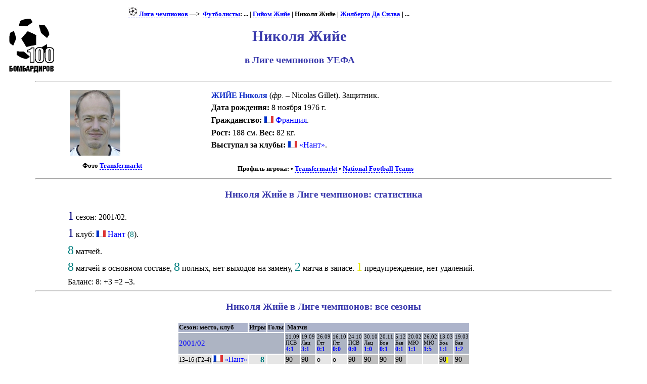

--- FILE ---
content_type: text/html; charset=UTF-8
request_url: https://bombarder.narod.ru/eu/ucl/player/g/nicolas_gillet.53041.htm
body_size: 3597
content:
<script type="text/javascript" src="//s251.ucoz.net/cgi/uutils.fcg?a=uSD&ca=2&ug=999&isp=1&r=0.864794788379495"></script>
<HTML>
<TITLE>100 бомбардиров :: Лига чемпионов :: Николя Жийе</TITLE>
<META NAME="keywords" CONTENT="">
<META NAME="robots" CONTENT="index, follow">
<META NAME="description" CONTENT="">
<meta content="text/html; charset=windows-1251" http-equiv="Content-Type">
<link rel="stylesheet" href="../../../../style/playerx.css" type="text/css">
<link rel="icon" href="../../../../favicon.ico" type="image/x-icon">


<BODY>
<table width=80%>
<tr class=ttl>
<td><a href=../../../../index.html alt="100 бомбардиров"><img src=../../../../logo.gif></a></td>
<td>
<p class=menu>
<a href=../../><img src=../../../../img/ucl18.png> Лига чемпионов</a>&nbsp;—&gt;&nbsp; <a href=../>Футболисты</a>: ... | <a href=guillaume_gillet.68427.htm>Гийом Жийе</a> | Николя Жийе | <a href=gilberto_da_silva.40621.htm>Жилберто Да Силва</a> | ...

<h1>Николя Жийе</h1>
<h2>в Лиге чемпионов УЕФА</h2>
</td>
</tr></table>
	<HR align=center width=90%>

<table align=center width=80%><tr class=ttl><td><img src='../../../../plr/g/img/53041.114.jpg'><p class=menu>Фото <a href='http://transfermarkt.de'>Transfermarkt</a></td><td><p class=ppimg><span class=plr>ЖИЙЕ Николя</span> (<span title='по-французски'><i>фр.</i></span> – Nicolas Gillet). Защитник. <p class=ppimg><b>Дата рождения:</b> 8 ноября 1976 г.<p class=ppimg><b>Гражданство:</b> <a href=../../country/fr/player.a.htm><IMG SRC='../../../../img/flag/fr.gif' title="Франция" alt="Франция">&nbsp;Франция</a>. <p class=ppimg><b>Рост:</b> 188 см. <b>Вес:</b> 82 кг. <p class=ppimg><b>Выступал за клубы:</b> <a href=../../club/nantes/><IMG SRC='../../../../img/flag/fr.gif' title="Франция" alt="Франция">&nbsp;«Нант»</a>. <br>&nbsp;<p class=menu><b>Профиль игрока:</b> • <a href='http://transfermarkt.de/de/nicolas-gillet/profil/spieler_5503.html'>Transfermarkt</a> • <a href='http://www.national-football-teams.com/player/10449/Nicolas_Gillet.html'>National Football Teams</a></td></tr></table><HR align=center width=90%><h3>Николя Жийе в Лиге чемпионов: статистика</h3>
<p class=pstats><span class=cntseason>1</span> сезон: 2001/02.<p class=pstats><span class=cntseason>1</span> клуб: <IMG SRC='../../../../img/flag/fr.gif' title="Франция" alt="Франция">&nbsp;<a href=../../club/nantes/player.a.htm>Нант</a> (<span class=plds>8</span>).<p class=pstats><span class=cntgame>8</span> матчей.<p class=pstats><span class=cntgame>8</span> матчей в основном составе, <span class=cntgame>8</span> полных, нет выходов на замену, <span class=cntgame>2</span> матча в запасе. <span class=cntyell>1</span> предупреждение, нет удалений. <p class=pstats>Баланс: 8: +3 =2 –3.<p class=pstats><HR align=center width=90%><h3>Николя Жийе в Лиге чемпионов: все сезоны</h3>
<table align=center><tr class=hdr><td colspan=2>Сезон: место, клуб</td><td>Игры</td><td>Голы</td><td colspan=12>&nbsp;Матчи</td></tr>
<tr class=hdr1><td colspan=4 class=season><a href=../../../2001_02/ucl/>2001/02</a></td><td>11.09<br>ПСВ<br><a class=score href=../../../2001_02/ucl/match/2001.09.11.nantes__psv_eindhoven.htm>4:1</a></td><td>19.09<br>Лац<br><a class=score href=../../../2001_02/ucl/match/2001.09.19.lazio_rome__nantes.htm>3:1</a></td><td>26.09<br>Глт<br><a class=score href=../../../2001_02/ucl/match/2001.09.26.nantes__galatasaray_istanbul.htm>0:1</a></td><td>16.10<br>Глт<br><a class=score href=../../../2001_02/ucl/match/2001.10.16.galatasaray_istanbul__nantes.htm>0:0</a></td><td>24.10<br>ПСВ<br><a class=score href=../../../2001_02/ucl/match/2001.10.24.psv_eindhoven__nantes.htm>0:0</a></td><td>30.10<br>Лац<br><a class=score href=../../../2001_02/ucl/match/2001.10.30.nantes__lazio_rome.htm>1:0</a></td><td>20.11<br>Боа<br><a class=score href=../../../2001_02/ucl/match/2001.11.20.boavista_porto__nantes.htm>0:1</a></td><td>5.12<br>Бав<br><a class=score href=../../../2001_02/ucl/match/2001.12.05.nantes__bayern_munich.htm>0:1</a></td><td>20.02<br>МЮ<br><a class=score href=../../../2001_02/ucl/match/2002.02.20.nantes__manchester_united.htm>1:1</a></td><td>26.02<br>МЮ<br><a class=score href=../../../2001_02/ucl/match/2002.02.26.manchester_united__nantes.htm>1:5</a></td><td>13.03<br>Боа<br><a class=score href=../../../2001_02/ucl/match/2002.03.13.nantes__boavista_porto.htm>1:1</a></td><td>19.03<br>Бав<br><a class=score href=../../../2001_02/ucl/match/2002.03.19.bayern_munich__nantes.htm>1:2</a></td></tr>
<tr class=plrline><td class=t80>13–16 (Г2-4)</td><td><IMG SRC='../../../../img/flag/fr.gif' title="Франция" alt="Франция"> <a href=../../../2001_02/ucl/club/nantes/sheet.htm>«Нант»</a></td><td class=pldtotal>8</td><td class=gltotal>&nbsp;</td><td class=full>90</td><td class=full>90</td><td class=bench>о</td><td class=bench>о</td><td class=full>90</td><td class=full>90</td><td class=full>90</td><td class=full>90</td><td></td><td></td><td class=full>90<span class=yell>||</span></td><td class=full>90</td></tr>
</table><HR align=center width=90%><h3>Николя Жийе в Лиге чемпионов: все матчи</h3>
<table align=center>
<tr class=hdrx><td colspan=7><a href=../../../2001_02/ucl/>2001/02</a></td></tr>
<tr><td class=num>1.</td><td class=t80>11.09.2001</td><td><span title="Первый групповой этап. 1-й тур">Гр1<sub> 1</sub></span></td><td><a href=../../../2001_02/ucl/match/2001.09.11.nantes__psv_eindhoven.htm><b><IMG SRC='../../../../img/flag/fr.gif' title="Франция" alt="Франция"> «Нант»</b> – <IMG SRC='../../../../img/flag/nl.gif' title="Голландия" alt="Голландия"> ПСВ (Эйндховен). 4:1</a></td><td class=circw title='победа'>•</td><td class=full>90</td><td>&nbsp;</td></tr>
<tr><td class=num>2.</td><td class=t80>19.09.2001</td><td><span title="Первый групповой этап. 2-й тур">Гр1<sub> 2</sub></span></td><td><a href=../../../2001_02/ucl/match/2001.09.19.lazio_rome__nantes.htm><IMG SRC='../../../../img/flag/it.gif' title="Италия" alt="Италия"> «Лацио» (Рим) – <b><IMG SRC='../../../../img/flag/fr.gif' title="Франция" alt="Франция"> «Нант»</b>. 1:3</a></td><td class=circw title='победа'>•</td><td class=full>90</td><td></td></tr>
<tr><td class=num>3.</td><td class=t80>24.10.2001</td><td><span title="Первый групповой этап. 5-й тур">Гр1<sub> 5</sub></span></td><td><a href=../../../2001_02/ucl/match/2001.10.24.psv_eindhoven__nantes.htm><IMG SRC='../../../../img/flag/nl.gif' title="Голландия" alt="Голландия"> ПСВ (Эйндховен) – <b><IMG SRC='../../../../img/flag/fr.gif' title="Франция" alt="Франция"> «Нант»</b>. 0:0</a></td><td class=circd title='ничья'>•</td><td class=full>90</td><td></td></tr>
<tr><td class=num>4.</td><td class=t80>30.10.2001</td><td><span title="Первый групповой этап. 6-й тур">Гр1<sub> 6</sub></span></td><td><a href=../../../2001_02/ucl/match/2001.10.30.nantes__lazio_rome.htm><b><IMG SRC='../../../../img/flag/fr.gif' title="Франция" alt="Франция"> «Нант»</b> – <IMG SRC='../../../../img/flag/it.gif' title="Италия" alt="Италия"> «Лацио» (Рим). 1:0</a></td><td class=circw title='победа'>•</td><td class=full>90</td><td></td></tr>
<tr><td class=num>5.</td><td class=t80>20.11.2001</td><td><span title="Второй групповой этап. 1-й тур">Гр2<sub> 1</sub></span></td><td><a href=../../../2001_02/ucl/match/2001.11.20.boavista_porto__nantes.htm><IMG SRC='../../../../img/flag/pt.gif' title="Португалия" alt="Португалия"> «Боавишта» (Порту) – <b><IMG SRC='../../../../img/flag/fr.gif' title="Франция" alt="Франция"> «Нант»</b>. 1:0</a></td><td class=circl title='поражение'>•</td><td class=full>90</td><td></td></tr>
<tr><td class=num>6.</td><td class=t80>05.12.2001</td><td><span title="Второй групповой этап. 2-й тур">Гр2<sub> 2</sub></span></td><td><a href=../../../2001_02/ucl/match/2001.12.05.nantes__bayern_munich.htm><b><IMG SRC='../../../../img/flag/fr.gif' title="Франция" alt="Франция"> «Нант»</b> – <IMG SRC='../../../../img/flag/de.gif' title="Германия" alt="Германия"> «Бавария» (Мюнхен). 0:1</a></td><td class=circl title='поражение'>•</td><td class=full>90</td><td></td></tr>
<tr><td class=num>7.</td><td class=t80>13.03.2002</td><td><span title="Второй групповой этап. 5-й тур">Гр2<sub> 5</sub></span></td><td><a href=../../../2001_02/ucl/match/2002.03.13.nantes__boavista_porto.htm><b><IMG SRC='../../../../img/flag/fr.gif' title="Франция" alt="Франция"> «Нант»</b> – <IMG SRC='../../../../img/flag/pt.gif' title="Португалия" alt="Португалия"> «Боавишта» (Порту). 1:1</a></td><td class=circd title='ничья'>•</td><td class=full>90</td><td><span class=yell>|||</span> <span class=t80>38' </span></td></tr>
<tr><td class=num>8.</td><td class=t80>19.03.2002</td><td><span title="Второй групповой этап. 6-й тур">Гр2<sub> 6</sub></span></td><td><a href=../../../2001_02/ucl/match/2002.03.19.bayern_munich__nantes.htm><IMG SRC='../../../../img/flag/de.gif' title="Германия" alt="Германия"> «Бавария» (Мюнхен) – <b><IMG SRC='../../../../img/flag/fr.gif' title="Франция" alt="Франция"> «Нант»</b>. 2:1</a></td><td class=circl title='поражение'>•</td><td class=full>90</td><td></td></tr>
</table>
<p class=p1>Для ваших замечаний и пожеланий - <a href=mailto:bombarder@yandex.ru>bombarder@yandex.ru</a><HR align=center width=90%><center>
<!--Rating@Mail.ru COUNTER--><script language="JavaScript" type="text/javascript"><!--
d=document;var a='';a+=';r='+escape(d.referrer)
js=10//--></script><script language="JavaScript1.1" type="text/javascript"><!--
a+=';j='+navigator.javaEnabled()
js=11//--></script><script language="JavaScript1.2" type="text/javascript"><!--
s=screen;a+=';s='+s.width+'*'+s.height
a+=';d='+(s.colorDepth?s.colorDepth:s.pixelDepth)
js=12//--></script><script language="JavaScript1.3" type="text/javascript"><!--
js=13//--></script><script language="JavaScript" type="text/javascript"><!--
d.write('<a href="http://top.mail.ru/jump?from=265548"'+
' target=_top><img src="http://top.list.ru/counter'+
'?id=265548;t=56;js='+js+a+';rand='+Math.random()+
'" alt="Рейтинг@Mail.ru"'+' border=0 height=31 width=88/><\/a>')
if(11<js)d.write('<'+'!-- ')//--></script><noscript><a
target=_top href="http://top.mail.ru/jump?from=265548"><img
src="http://top.list.ru/counter?js=na;id=265548;t=56"
border=0 height=31 width=88
alt="Рейтинг@Mail.ru"/></a></noscript><script language="JavaScript" type="text/javascript"><!--
if(11<js)d.write('--'+'>')//--></script><!--/COUNTER-->

<!-- HotLog -->
<script language="javascript">
hotlog_js="1.0";
hotlog_r=""+Math.random()+"&s=59141&im=105&r="+escape(document.referrer)+"&pg="+
escape(window.location.href);
document.cookie="hotlog=1; path=/"; hotlog_r+="&c="+(document.cookie?"Y":"N");
</script><script language="javascript1.1">
hotlog_js="1.1";hotlog_r+="&j="+(navigator.javaEnabled()?"Y":"N")</script>
<script language="javascript1.2">
hotlog_js="1.2";
hotlog_r+="&wh="+screen.width+'x'+screen.height+"&px="+
(((navigator.appName.substring(0,3)=="Mic"))?
screen.colorDepth:screen.pixelDepth)</script>
<script language="javascript1.3">hotlog_js="1.3"</script>
<script language="javascript">hotlog_r+="&js="+hotlog_js;
document.write("<a href='http://click.hotlog.ru/?59141' target='_top'><img "+
" src='http://hit4.hotlog.ru/cgi-bin/hotlog/count?"+
hotlog_r+"&' border=0 width=88 height=31 alt=HotLog></a>")</script>
<noscript><a href=http://click.hotlog.ru/?59141 target=_top><img
src="http://hit4.hotlog.ru/cgi-bin/hotlog/count?s=59141&im=105" border=0 
width="88" height="31" alt="HotLog"></a></noscript>
<!-- /HotLog -->

<!-- SpyLOG f:0211 -->
<script language="javascript"><!--
Mu="u1658.90.spylog.com";Md=document;Mnv=navigator;Mp=1;
Mn=(Mnv.appName.substring(0,2)=="Mi")?0:1;Mrn=Math.random();
Mt=(new Date()).getTimezoneOffset();
Mz="p="+Mp+"&rn="+Mrn+"&t="+Mt;
My="";
My+="<a href='http://"+Mu+"/cnt?cid=165890&f=3&p="+Mp+"&rn="+Mrn+"' target='_blank'>";
My+="<img src='http://"+Mu+"/cnt?cid=165890&"+Mz+"&r="+escape(Md.referrer)+"&pg="+escape(window.location.href)+"' border=0 width=88 height=31 alt='SpyLOG'>";
My+="</a>";Md.write(My);//--></script><noscript>
<a href="http://u1658.90.spylog.com/cnt?cid=165890&f=3&p=1" target="_blank">
<img src="http://u1658.90.spylog.com/cnt?cid=165890&p=1" alt='SpyLOG' border='0' width=88 height=31 >
</a></noscript>
<!-- SpyLOG -->
</html>
